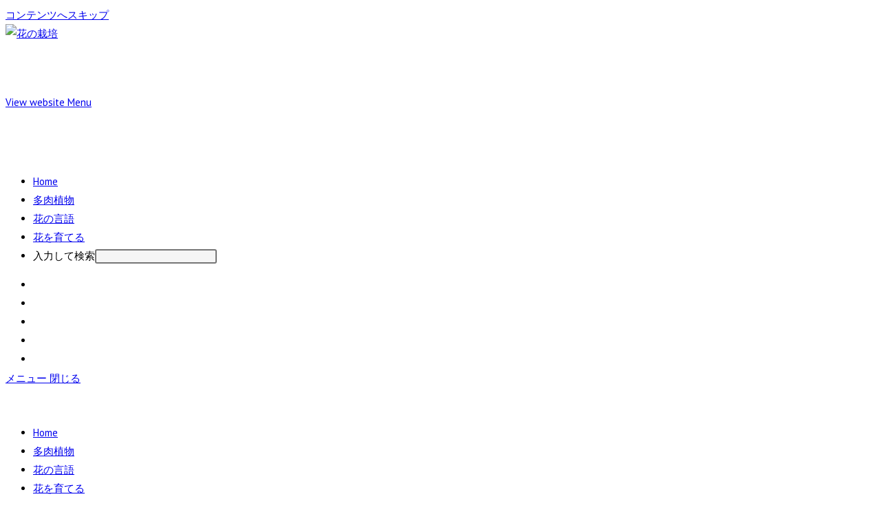

--- FILE ---
content_type: text/html; charset=UTF-8
request_url: https://ysuj.com/%E3%83%95%E3%83%AB%E3%83%BC%E3%83%BB%E3%83%88%E3%83%B3%E3%81%AE%E4%B8%80%E8%88%AC%E7%9A%84%E3%81%AA%E5%93%81%E7%A8%AE/
body_size: 16718
content:
<!DOCTYPE html>
<html class="html" lang="ja">
<head>
	<meta charset="UTF-8">
	<link rel="profile" href="https://gmpg.org/xfn/11">

	<meta name='robots' content='index, follow, max-image-preview:large, max-snippet:-1, max-video-preview:-1' />
<link rel="pingback" href="https://ysuj.com/xmlrpc.php">
<meta name="viewport" content="width=device-width, initial-scale=1">
	<!-- This site is optimized with the Yoast SEO plugin v26.7 - https://yoast.com/wordpress/plugins/seo/ -->
	<title>フルー・トンの一般的な品種 - 花の栽培</title>
	<link rel="canonical" href="https://ysuj.com/フルー・トンの一般的な品種/" />
	<meta property="og:locale" content="ja_JP" />
	<meta property="og:type" content="article" />
	<meta property="og:title" content="フルー・トンの一般的な品種 - 花の栽培" />
	<meta property="og:description" content="フルー・トンの一般的な品種 Yuanye Fulu Tong Yuanye Fudongは、丸い葉のNanyang MoriとYuanye Nanyangの高麗人参です。比較的一般的な品種です。Yuanye Fulu T [&hellip;]" />
	<meta property="og:url" content="https://ysuj.com/フルー・トンの一般的な品種/" />
	<meta property="og:site_name" content="花の栽培" />
	<meta property="article:published_time" content="2022-06-10T01:55:22+00:00" />
	<meta property="og:image" content="https://i0.wp.com/ysuj.com/wp-content/uploads/2022/06/20220609-176.jpg?fit=1080%2C720&ssl=1" />
	<meta property="og:image:width" content="1080" />
	<meta property="og:image:height" content="720" />
	<meta property="og:image:type" content="image/jpeg" />
	<meta name="author" content="feiyu" />
	<meta name="twitter:card" content="summary_large_image" />
	<meta name="twitter:label1" content="執筆者" />
	<meta name="twitter:data1" content="feiyu" />
	<script type="application/ld+json" class="yoast-schema-graph">{"@context":"https://schema.org","@graph":[{"@type":"Article","@id":"https://ysuj.com/%e3%83%95%e3%83%ab%e3%83%bc%e3%83%bb%e3%83%88%e3%83%b3%e3%81%ae%e4%b8%80%e8%88%ac%e7%9a%84%e3%81%aa%e5%93%81%e7%a8%ae/#article","isPartOf":{"@id":"https://ysuj.com/%e3%83%95%e3%83%ab%e3%83%bc%e3%83%bb%e3%83%88%e3%83%b3%e3%81%ae%e4%b8%80%e8%88%ac%e7%9a%84%e3%81%aa%e5%93%81%e7%a8%ae/"},"author":{"name":"feiyu","@id":"https://ysuj.com/#/schema/person/5c417b15f5394b0177342e23cafbcc93"},"headline":"フルー・トンの一般的な品種","datePublished":"2022-06-10T01:55:22+00:00","mainEntityOfPage":{"@id":"https://ysuj.com/%e3%83%95%e3%83%ab%e3%83%bc%e3%83%bb%e3%83%88%e3%83%b3%e3%81%ae%e4%b8%80%e8%88%ac%e7%9a%84%e3%81%aa%e5%93%81%e7%a8%ae/"},"wordCount":21,"commentCount":0,"publisher":{"@id":"https://ysuj.com/#organization"},"image":{"@id":"https://ysuj.com/%e3%83%95%e3%83%ab%e3%83%bc%e3%83%bb%e3%83%88%e3%83%b3%e3%81%ae%e4%b8%80%e8%88%ac%e7%9a%84%e3%81%aa%e5%93%81%e7%a8%ae/#primaryimage"},"thumbnailUrl":"https://ysuj.com/wp-content/uploads/2022/06/20220609-176.jpg","articleSection":["花を育てる"],"inLanguage":"ja","potentialAction":[{"@type":"CommentAction","name":"Comment","target":["https://ysuj.com/%e3%83%95%e3%83%ab%e3%83%bc%e3%83%bb%e3%83%88%e3%83%b3%e3%81%ae%e4%b8%80%e8%88%ac%e7%9a%84%e3%81%aa%e5%93%81%e7%a8%ae/#respond"]}]},{"@type":"WebPage","@id":"https://ysuj.com/%e3%83%95%e3%83%ab%e3%83%bc%e3%83%bb%e3%83%88%e3%83%b3%e3%81%ae%e4%b8%80%e8%88%ac%e7%9a%84%e3%81%aa%e5%93%81%e7%a8%ae/","url":"https://ysuj.com/%e3%83%95%e3%83%ab%e3%83%bc%e3%83%bb%e3%83%88%e3%83%b3%e3%81%ae%e4%b8%80%e8%88%ac%e7%9a%84%e3%81%aa%e5%93%81%e7%a8%ae/","name":"フルー・トンの一般的な品種 - 花の栽培","isPartOf":{"@id":"https://ysuj.com/#website"},"primaryImageOfPage":{"@id":"https://ysuj.com/%e3%83%95%e3%83%ab%e3%83%bc%e3%83%bb%e3%83%88%e3%83%b3%e3%81%ae%e4%b8%80%e8%88%ac%e7%9a%84%e3%81%aa%e5%93%81%e7%a8%ae/#primaryimage"},"image":{"@id":"https://ysuj.com/%e3%83%95%e3%83%ab%e3%83%bc%e3%83%bb%e3%83%88%e3%83%b3%e3%81%ae%e4%b8%80%e8%88%ac%e7%9a%84%e3%81%aa%e5%93%81%e7%a8%ae/#primaryimage"},"thumbnailUrl":"https://ysuj.com/wp-content/uploads/2022/06/20220609-176.jpg","datePublished":"2022-06-10T01:55:22+00:00","breadcrumb":{"@id":"https://ysuj.com/%e3%83%95%e3%83%ab%e3%83%bc%e3%83%bb%e3%83%88%e3%83%b3%e3%81%ae%e4%b8%80%e8%88%ac%e7%9a%84%e3%81%aa%e5%93%81%e7%a8%ae/#breadcrumb"},"inLanguage":"ja","potentialAction":[{"@type":"ReadAction","target":["https://ysuj.com/%e3%83%95%e3%83%ab%e3%83%bc%e3%83%bb%e3%83%88%e3%83%b3%e3%81%ae%e4%b8%80%e8%88%ac%e7%9a%84%e3%81%aa%e5%93%81%e7%a8%ae/"]}]},{"@type":"ImageObject","inLanguage":"ja","@id":"https://ysuj.com/%e3%83%95%e3%83%ab%e3%83%bc%e3%83%bb%e3%83%88%e3%83%b3%e3%81%ae%e4%b8%80%e8%88%ac%e7%9a%84%e3%81%aa%e5%93%81%e7%a8%ae/#primaryimage","url":"https://ysuj.com/wp-content/uploads/2022/06/20220609-176.jpg","contentUrl":"https://ysuj.com/wp-content/uploads/2022/06/20220609-176.jpg","width":1080,"height":720},{"@type":"BreadcrumbList","@id":"https://ysuj.com/%e3%83%95%e3%83%ab%e3%83%bc%e3%83%bb%e3%83%88%e3%83%b3%e3%81%ae%e4%b8%80%e8%88%ac%e7%9a%84%e3%81%aa%e5%93%81%e7%a8%ae/#breadcrumb","itemListElement":[{"@type":"ListItem","position":1,"name":"首页","item":"https://ysuj.com/"},{"@type":"ListItem","position":2,"name":"Home","item":"https://ysuj.com/home/"},{"@type":"ListItem","position":3,"name":"フルー・トンの一般的な品種"}]},{"@type":"WebSite","@id":"https://ysuj.com/#website","url":"https://ysuj.com/","name":"花の栽培","description":"花卉の養殖方法と注意事項","publisher":{"@id":"https://ysuj.com/#organization"},"potentialAction":[{"@type":"SearchAction","target":{"@type":"EntryPoint","urlTemplate":"https://ysuj.com/?s={search_term_string}"},"query-input":{"@type":"PropertyValueSpecification","valueRequired":true,"valueName":"search_term_string"}}],"inLanguage":"ja"},{"@type":"Organization","@id":"https://ysuj.com/#organization","name":"花の栽培","url":"https://ysuj.com/","logo":{"@type":"ImageObject","inLanguage":"ja","@id":"https://ysuj.com/#/schema/logo/image/","url":"https://ysuj.com/wp-content/uploads/2022/05/cropped-logo_font20220419_uugai.com-i9490-16503757112259-6-1.png","contentUrl":"https://ysuj.com/wp-content/uploads/2022/05/cropped-logo_font20220419_uugai.com-i9490-16503757112259-6-1.png","width":61,"height":61,"caption":"花の栽培"},"image":{"@id":"https://ysuj.com/#/schema/logo/image/"}},{"@type":"Person","@id":"https://ysuj.com/#/schema/person/5c417b15f5394b0177342e23cafbcc93","name":"feiyu","image":{"@type":"ImageObject","inLanguage":"ja","@id":"https://ysuj.com/#/schema/person/image/","url":"https://secure.gravatar.com/avatar/d6bf1b2d2e961a6a3d7b36a13346e84a639cb1aea22de7823078fd4a3d4104c7?s=96&d=mm&r=g","contentUrl":"https://secure.gravatar.com/avatar/d6bf1b2d2e961a6a3d7b36a13346e84a639cb1aea22de7823078fd4a3d4104c7?s=96&d=mm&r=g","caption":"feiyu"},"sameAs":["https://ysuj.com"],"url":"https://ysuj.com/author/feiyu/"}]}</script>
	<!-- / Yoast SEO plugin. -->


<link rel='dns-prefetch' href='//fonts.googleapis.com' />
<link rel="alternate" type="application/rss+xml" title="花の栽培 &raquo; フィード" href="https://ysuj.com/feed/" />
<link rel="alternate" type="application/rss+xml" title="花の栽培 &raquo; コメントフィード" href="https://ysuj.com/comments/feed/" />
<link rel="alternate" type="application/rss+xml" title="花の栽培 &raquo; フルー・トンの一般的な品種 のコメントのフィード" href="https://ysuj.com/%e3%83%95%e3%83%ab%e3%83%bc%e3%83%bb%e3%83%88%e3%83%b3%e3%81%ae%e4%b8%80%e8%88%ac%e7%9a%84%e3%81%aa%e5%93%81%e7%a8%ae/feed/" />
<style id='wp-img-auto-sizes-contain-inline-css'>
img:is([sizes=auto i],[sizes^="auto," i]){contain-intrinsic-size:3000px 1500px}
/*# sourceURL=wp-img-auto-sizes-contain-inline-css */
</style>
<style id='classic-theme-styles-inline-css'>
/*! This file is auto-generated */
.wp-block-button__link{color:#fff;background-color:#32373c;border-radius:9999px;box-shadow:none;text-decoration:none;padding:calc(.667em + 2px) calc(1.333em + 2px);font-size:1.125em}.wp-block-file__button{background:#32373c;color:#fff;text-decoration:none}
/*# sourceURL=/wp-includes/css/classic-themes.min.css */
</style>
<link rel='stylesheet' id='font-awesome-css' href='https://ysuj.com/wp-content/themes/oceanwp/assets/fonts/fontawesome/css/all.min.css?ver=6.7.2' media='all' />
<link rel='stylesheet' id='simple-line-icons-css' href='https://ysuj.com/wp-content/themes/oceanwp/assets/css/third/simple-line-icons.min.css?ver=2.4.0' media='all' />
<link rel='stylesheet' id='oceanwp-style-css' href='https://ysuj.com/wp-content/themes/oceanwp/assets/css/style.min.css?ver=4.0.5' media='all' />
<link rel='stylesheet' id='oceanwp-blog-headers-css' href='https://ysuj.com/wp-content/themes/oceanwp/assets/css/blog/blog-post-headers.css?ver=4.0.5' media='all' />
<link rel='stylesheet' id='oceanwp-google-font-pt-sans-css' href='//fonts.googleapis.com/css?family=PT+Sans%3A100%2C200%2C300%2C400%2C500%2C600%2C700%2C800%2C900%2C100i%2C200i%2C300i%2C400i%2C500i%2C600i%2C700i%2C800i%2C900i&#038;subset=latin&#038;display=swap&#038;ver=6.9' media='all' />
<link rel='stylesheet' id='oceanwp-google-font-josefin-sans-css' href='//fonts.googleapis.com/css?family=Josefin+Sans%3A100%2C200%2C300%2C400%2C500%2C600%2C700%2C800%2C900%2C100i%2C200i%2C300i%2C400i%2C500i%2C600i%2C700i%2C800i%2C900i&#038;subset=latin&#038;display=swap&#038;ver=6.9' media='all' />
<link rel='stylesheet' id='oe-widgets-style-css' href='https://ysuj.com/wp-content/plugins/ocean-extra/assets/css/widgets.css?ver=6.9' media='all' />
<script src="https://ysuj.com/wp-includes/js/jquery/jquery.min.js?ver=3.7.1" id="jquery-core-js"></script>
<script src="https://ysuj.com/wp-includes/js/jquery/jquery-migrate.min.js?ver=3.4.1" id="jquery-migrate-js"></script>
<link rel="https://api.w.org/" href="https://ysuj.com/wp-json/" /><link rel="alternate" title="JSON" type="application/json" href="https://ysuj.com/wp-json/wp/v2/posts/11920" /><link rel="EditURI" type="application/rsd+xml" title="RSD" href="https://ysuj.com/xmlrpc.php?rsd" />
<meta name="generator" content="WordPress 6.9" />
<link rel='shortlink' href='https://ysuj.com/?p=11920' />
<link rel="alternate" title="oEmbed (JSON)" type="application/json+oembed" href="https://ysuj.com/wp-json/oembed/1.0/embed?url=https%3A%2F%2Fysuj.com%2F%25e3%2583%2595%25e3%2583%25ab%25e3%2583%25bc%25e3%2583%25bb%25e3%2583%2588%25e3%2583%25b3%25e3%2581%25ae%25e4%25b8%2580%25e8%2588%25ac%25e7%259a%2584%25e3%2581%25aa%25e5%2593%2581%25e7%25a8%25ae%2F" />
<link rel="alternate" title="oEmbed (XML)" type="text/xml+oembed" href="https://ysuj.com/wp-json/oembed/1.0/embed?url=https%3A%2F%2Fysuj.com%2F%25e3%2583%2595%25e3%2583%25ab%25e3%2583%25bc%25e3%2583%25bb%25e3%2583%2588%25e3%2583%25b3%25e3%2581%25ae%25e4%25b8%2580%25e8%2588%25ac%25e7%259a%2584%25e3%2581%25aa%25e5%2593%2581%25e7%25a8%25ae%2F&#038;format=xml" />
<style>.recentcomments a{display:inline !important;padding:0 !important;margin:0 !important;}</style><link rel="icon" href="https://ysuj.com/wp-content/uploads/2022/05/logo_font20220419_uugai.com-i9490-16503757112259-6-1.png" sizes="32x32" />
<link rel="icon" href="https://ysuj.com/wp-content/uploads/2022/05/logo_font20220419_uugai.com-i9490-16503757112259-6-1.png" sizes="192x192" />
<link rel="apple-touch-icon" href="https://ysuj.com/wp-content/uploads/2022/05/logo_font20220419_uugai.com-i9490-16503757112259-6-1.png" />
<meta name="msapplication-TileImage" content="https://ysuj.com/wp-content/uploads/2022/05/logo_font20220419_uugai.com-i9490-16503757112259-6-1.png" />
<!-- OceanWP CSS -->
<style type="text/css">
/* Colors */a:hover,a.light:hover,.theme-heading .text::before,.theme-heading .text::after,#top-bar-content >a:hover,#top-bar-social li.oceanwp-email a:hover,#site-navigation-wrap .dropdown-menu >li >a:hover,#site-header.medium-header #medium-searchform button:hover,.oceanwp-mobile-menu-icon a:hover,.blog-entry.post .blog-entry-header .entry-title a:hover,.blog-entry.post .blog-entry-readmore a:hover,.blog-entry.thumbnail-entry .blog-entry-category a,ul.meta li a:hover,.dropcap,.single nav.post-navigation .nav-links .title,body .related-post-title a:hover,body #wp-calendar caption,body .contact-info-widget.default i,body .contact-info-widget.big-icons i,body .custom-links-widget .oceanwp-custom-links li a:hover,body .custom-links-widget .oceanwp-custom-links li a:hover:before,body .posts-thumbnails-widget li a:hover,body .social-widget li.oceanwp-email a:hover,.comment-author .comment-meta .comment-reply-link,#respond #cancel-comment-reply-link:hover,#footer-widgets .footer-box a:hover,#footer-bottom a:hover,#footer-bottom #footer-bottom-menu a:hover,.sidr a:hover,.sidr-class-dropdown-toggle:hover,.sidr-class-menu-item-has-children.active >a,.sidr-class-menu-item-has-children.active >a >.sidr-class-dropdown-toggle,input[type=checkbox]:checked:before{color:#e05038}.single nav.post-navigation .nav-links .title .owp-icon use,.blog-entry.post .blog-entry-readmore a:hover .owp-icon use,body .contact-info-widget.default .owp-icon use,body .contact-info-widget.big-icons .owp-icon use{stroke:#e05038}input[type="button"],input[type="reset"],input[type="submit"],button[type="submit"],.button,#site-navigation-wrap .dropdown-menu >li.btn >a >span,.thumbnail:hover i,.thumbnail:hover .link-post-svg-icon,.post-quote-content,.omw-modal .omw-close-modal,body .contact-info-widget.big-icons li:hover i,body .contact-info-widget.big-icons li:hover .owp-icon,body div.wpforms-container-full .wpforms-form input[type=submit],body div.wpforms-container-full .wpforms-form button[type=submit],body div.wpforms-container-full .wpforms-form .wpforms-page-button,.woocommerce-cart .wp-element-button,.woocommerce-checkout .wp-element-button,.wp-block-button__link{background-color:#e05038}.widget-title{border-color:#e05038}blockquote{border-color:#e05038}.wp-block-quote{border-color:#e05038}#searchform-dropdown{border-color:#e05038}.dropdown-menu .sub-menu{border-color:#e05038}.blog-entry.large-entry .blog-entry-readmore a:hover{border-color:#e05038}.oceanwp-newsletter-form-wrap input[type="email"]:focus{border-color:#e05038}.social-widget li.oceanwp-email a:hover{border-color:#e05038}#respond #cancel-comment-reply-link:hover{border-color:#e05038}body .contact-info-widget.big-icons li:hover i{border-color:#e05038}body .contact-info-widget.big-icons li:hover .owp-icon{border-color:#e05038}#footer-widgets .oceanwp-newsletter-form-wrap input[type="email"]:focus{border-color:#e05038}input[type="button"]:hover,input[type="reset"]:hover,input[type="submit"]:hover,button[type="submit"]:hover,input[type="button"]:focus,input[type="reset"]:focus,input[type="submit"]:focus,button[type="submit"]:focus,.button:hover,.button:focus,#site-navigation-wrap .dropdown-menu >li.btn >a:hover >span,.post-quote-author,.omw-modal .omw-close-modal:hover,body div.wpforms-container-full .wpforms-form input[type=submit]:hover,body div.wpforms-container-full .wpforms-form button[type=submit]:hover,body div.wpforms-container-full .wpforms-form .wpforms-page-button:hover,.woocommerce-cart .wp-element-button:hover,.woocommerce-checkout .wp-element-button:hover,.wp-block-button__link:hover{background-color:#222222}table th,table td,hr,.content-area,body.content-left-sidebar #content-wrap .content-area,.content-left-sidebar .content-area,#top-bar-wrap,#site-header,#site-header.top-header #search-toggle,.dropdown-menu ul li,.centered-minimal-page-header,.blog-entry.post,.blog-entry.grid-entry .blog-entry-inner,.blog-entry.thumbnail-entry .blog-entry-bottom,.single-post .entry-title,.single .entry-share-wrap .entry-share,.single .entry-share,.single .entry-share ul li a,.single nav.post-navigation,.single nav.post-navigation .nav-links .nav-previous,#author-bio,#author-bio .author-bio-avatar,#author-bio .author-bio-social li a,#related-posts,#comments,.comment-body,#respond #cancel-comment-reply-link,#blog-entries .type-page,.page-numbers a,.page-numbers span:not(.elementor-screen-only),.page-links span,body #wp-calendar caption,body #wp-calendar th,body #wp-calendar tbody,body .contact-info-widget.default i,body .contact-info-widget.big-icons i,body .contact-info-widget.big-icons .owp-icon,body .contact-info-widget.default .owp-icon,body .posts-thumbnails-widget li,body .tagcloud a{border-color:}body .theme-button,body input[type="submit"],body button[type="submit"],body button,body .button,body div.wpforms-container-full .wpforms-form input[type=submit],body div.wpforms-container-full .wpforms-form button[type=submit],body div.wpforms-container-full .wpforms-form .wpforms-page-button,.woocommerce-cart .wp-element-button,.woocommerce-checkout .wp-element-button,.wp-block-button__link{border-color:#ffffff}body .theme-button:hover,body input[type="submit"]:hover,body button[type="submit"]:hover,body button:hover,body .button:hover,body div.wpforms-container-full .wpforms-form input[type=submit]:hover,body div.wpforms-container-full .wpforms-form input[type=submit]:active,body div.wpforms-container-full .wpforms-form button[type=submit]:hover,body div.wpforms-container-full .wpforms-form button[type=submit]:active,body div.wpforms-container-full .wpforms-form .wpforms-page-button:hover,body div.wpforms-container-full .wpforms-form .wpforms-page-button:active,.woocommerce-cart .wp-element-button:hover,.woocommerce-checkout .wp-element-button:hover,.wp-block-button__link:hover{border-color:#ffffff}form input[type="text"],form input[type="password"],form input[type="email"],form input[type="url"],form input[type="date"],form input[type="month"],form input[type="time"],form input[type="datetime"],form input[type="datetime-local"],form input[type="week"],form input[type="number"],form input[type="search"],form input[type="tel"],form input[type="color"],form select,form textarea,.woocommerce .woocommerce-checkout .select2-container--default .select2-selection--single{background-color:#f5f5f5}body div.wpforms-container-full .wpforms-form input[type=date],body div.wpforms-container-full .wpforms-form input[type=datetime],body div.wpforms-container-full .wpforms-form input[type=datetime-local],body div.wpforms-container-full .wpforms-form input[type=email],body div.wpforms-container-full .wpforms-form input[type=month],body div.wpforms-container-full .wpforms-form input[type=number],body div.wpforms-container-full .wpforms-form input[type=password],body div.wpforms-container-full .wpforms-form input[type=range],body div.wpforms-container-full .wpforms-form input[type=search],body div.wpforms-container-full .wpforms-form input[type=tel],body div.wpforms-container-full .wpforms-form input[type=text],body div.wpforms-container-full .wpforms-form input[type=time],body div.wpforms-container-full .wpforms-form input[type=url],body div.wpforms-container-full .wpforms-form input[type=week],body div.wpforms-container-full .wpforms-form select,body div.wpforms-container-full .wpforms-form textarea{background-color:#f5f5f5}/* OceanWP Style Settings CSS */.theme-button,input[type="submit"],button[type="submit"],button,.button,body div.wpforms-container-full .wpforms-form input[type=submit],body div.wpforms-container-full .wpforms-form button[type=submit],body div.wpforms-container-full .wpforms-form .wpforms-page-button{border-style:solid}.theme-button,input[type="submit"],button[type="submit"],button,.button,body div.wpforms-container-full .wpforms-form input[type=submit],body div.wpforms-container-full .wpforms-form button[type=submit],body div.wpforms-container-full .wpforms-form .wpforms-page-button{border-width:1px}form input[type="text"],form input[type="password"],form input[type="email"],form input[type="url"],form input[type="date"],form input[type="month"],form input[type="time"],form input[type="datetime"],form input[type="datetime-local"],form input[type="week"],form input[type="number"],form input[type="search"],form input[type="tel"],form input[type="color"],form select,form textarea,.woocommerce .woocommerce-checkout .select2-container--default .select2-selection--single{border-style:solid}body div.wpforms-container-full .wpforms-form input[type=date],body div.wpforms-container-full .wpforms-form input[type=datetime],body div.wpforms-container-full .wpforms-form input[type=datetime-local],body div.wpforms-container-full .wpforms-form input[type=email],body div.wpforms-container-full .wpforms-form input[type=month],body div.wpforms-container-full .wpforms-form input[type=number],body div.wpforms-container-full .wpforms-form input[type=password],body div.wpforms-container-full .wpforms-form input[type=range],body div.wpforms-container-full .wpforms-form input[type=search],body div.wpforms-container-full .wpforms-form input[type=tel],body div.wpforms-container-full .wpforms-form input[type=text],body div.wpforms-container-full .wpforms-form input[type=time],body div.wpforms-container-full .wpforms-form input[type=url],body div.wpforms-container-full .wpforms-form input[type=week],body div.wpforms-container-full .wpforms-form select,body div.wpforms-container-full .wpforms-form textarea{border-style:solid}form input[type="text"],form input[type="password"],form input[type="email"],form input[type="url"],form input[type="date"],form input[type="month"],form input[type="time"],form input[type="datetime"],form input[type="datetime-local"],form input[type="week"],form input[type="number"],form input[type="search"],form input[type="tel"],form input[type="color"],form select,form textarea{border-radius:3px}body div.wpforms-container-full .wpforms-form input[type=date],body div.wpforms-container-full .wpforms-form input[type=datetime],body div.wpforms-container-full .wpforms-form input[type=datetime-local],body div.wpforms-container-full .wpforms-form input[type=email],body div.wpforms-container-full .wpforms-form input[type=month],body div.wpforms-container-full .wpforms-form input[type=number],body div.wpforms-container-full .wpforms-form input[type=password],body div.wpforms-container-full .wpforms-form input[type=range],body div.wpforms-container-full .wpforms-form input[type=search],body div.wpforms-container-full .wpforms-form input[type=tel],body div.wpforms-container-full .wpforms-form input[type=text],body div.wpforms-container-full .wpforms-form input[type=time],body div.wpforms-container-full .wpforms-form input[type=url],body div.wpforms-container-full .wpforms-form input[type=week],body div.wpforms-container-full .wpforms-form select,body div.wpforms-container-full .wpforms-form textarea{border-radius:3px}#scroll-top:hover{background-color:#e05038}.page-header,.has-transparent-header .page-header{padding:28px 0 28px 0}/* Header */#site-logo #site-logo-inner,.oceanwp-social-menu .social-menu-inner,#site-header.full_screen-header .menu-bar-inner,.after-header-content .after-header-content-inner{height:100px}#site-navigation-wrap .dropdown-menu >li >a,#site-navigation-wrap .dropdown-menu >li >span.opl-logout-link,.oceanwp-mobile-menu-icon a,.mobile-menu-close,.after-header-content-inner >a{line-height:100px}#site-header.has-header-media .overlay-header-media{background-color:rgba(0,0,0,0.5)}/* Blog CSS */.single-post-header-wrap,.single-header-ocean-6 .blog-post-title,.single-header-ocean-7 .blog-post-title{background-color:rgba(10,0,0,0)}.ocean-single-post-header ul.meta-item li a:hover{color:#333333}/* Footer Copyright */#footer-bottom{background-color:#f5f5f5}#footer-bottom,#footer-bottom p{color:#474747}#footer-bottom a,#footer-bottom #footer-bottom-menu a{color:#2d2d2d}/* Typography */body{font-family:'PT Sans';font-size:15px;line-height:1.8}h1,h2,h3,h4,h5,h6,.theme-heading,.widget-title,.oceanwp-widget-recent-posts-title,.comment-reply-title,.entry-title,.sidebar-box .widget-title{font-family:'Josefin Sans';line-height:1.4}h1{font-size:23px;line-height:1.4}h2{font-size:20px;line-height:1.4}h3{font-size:18px;line-height:1.4}h4{font-size:17px;line-height:1.4}h5{font-size:14px;line-height:1.4}h6{font-size:15px;line-height:1.4}.page-header .page-header-title,.page-header.background-image-page-header .page-header-title{font-family:'Josefin Sans';font-size:32px;line-height:1.4;letter-spacing:1px}.page-header .page-subheading{font-size:15px;line-height:1.8}.site-breadcrumbs,.site-breadcrumbs a{font-size:13px;line-height:1.4}#top-bar-content,#top-bar-social-alt{font-size:12px;line-height:1.8}#site-logo a.site-logo-text{font-size:24px;line-height:1.8}.dropdown-menu ul li a.menu-link,#site-header.full_screen-header .fs-dropdown-menu ul.sub-menu li a{font-size:12px;line-height:1.2;letter-spacing:.6px}.sidr-class-dropdown-menu li a,a.sidr-class-toggle-sidr-close,#mobile-dropdown ul li a,body #mobile-fullscreen ul li a{font-size:15px;line-height:1.8}.blog-entry.post .blog-entry-header .entry-title a{font-size:20px;line-height:1.2}.ocean-single-post-header .single-post-title{font-size:34px;line-height:1.4;letter-spacing:.6px}.ocean-single-post-header ul.meta-item li,.ocean-single-post-header ul.meta-item li a{font-size:13px;line-height:1.4;letter-spacing:.6px}.ocean-single-post-header .post-author-name,.ocean-single-post-header .post-author-name a{font-size:14px;line-height:1.4;letter-spacing:.6px}.ocean-single-post-header .post-author-description{font-size:12px;line-height:1.4;letter-spacing:.6px}.single-post .entry-title{line-height:1.4;letter-spacing:.6px}.single-post ul.meta li,.single-post ul.meta li a{font-size:14px;line-height:1.4;letter-spacing:.6px}.sidebar-box .widget-title,.sidebar-box.widget_block .wp-block-heading{font-size:12px;line-height:1;letter-spacing:1px}#footer-widgets .footer-box .widget-title{font-size:13px;line-height:1;letter-spacing:1px}#footer-bottom #copyright{font-family:'Josefin Sans';font-size:11px;line-height:1;letter-spacing:1px;font-weight:600;text-transform:uppercase}#footer-bottom #footer-bottom-menu{font-size:12px;line-height:1}.woocommerce-store-notice.demo_store{line-height:2;letter-spacing:1.5px}.demo_store .woocommerce-store-notice__dismiss-link{line-height:2;letter-spacing:1.5px}.woocommerce ul.products li.product li.title h2,.woocommerce ul.products li.product li.title a{font-size:14px;line-height:1.5}.woocommerce ul.products li.product li.category,.woocommerce ul.products li.product li.category a{font-size:12px;line-height:1}.woocommerce ul.products li.product .price{font-size:18px;line-height:1}.woocommerce ul.products li.product .button,.woocommerce ul.products li.product .product-inner .added_to_cart{font-size:12px;line-height:1.5;letter-spacing:1px}.woocommerce ul.products li.owp-woo-cond-notice span,.woocommerce ul.products li.owp-woo-cond-notice a{font-size:16px;line-height:1;letter-spacing:1px;font-weight:600;text-transform:capitalize}.woocommerce div.product .product_title{font-size:24px;line-height:1.4;letter-spacing:.6px}.woocommerce div.product p.price{font-size:36px;line-height:1}.woocommerce .owp-btn-normal .summary form button.button,.woocommerce .owp-btn-big .summary form button.button,.woocommerce .owp-btn-very-big .summary form button.button{font-size:12px;line-height:1.5;letter-spacing:1px;text-transform:uppercase}.woocommerce div.owp-woo-single-cond-notice span,.woocommerce div.owp-woo-single-cond-notice a{font-size:18px;line-height:2;letter-spacing:1.5px;font-weight:600;text-transform:capitalize}.ocean-preloader--active .preloader-after-content{font-size:20px;line-height:1.8;letter-spacing:.6px}
</style><style id='wp-block-categories-inline-css'>
.wp-block-categories{box-sizing:border-box}.wp-block-categories.alignleft{margin-right:2em}.wp-block-categories.alignright{margin-left:2em}.wp-block-categories.wp-block-categories-dropdown.aligncenter{text-align:center}.wp-block-categories .wp-block-categories__label{display:block;width:100%}
/*# sourceURL=https://ysuj.com/wp-includes/blocks/categories/style.min.css */
</style>
<style id='wp-block-heading-inline-css'>
h1:where(.wp-block-heading).has-background,h2:where(.wp-block-heading).has-background,h3:where(.wp-block-heading).has-background,h4:where(.wp-block-heading).has-background,h5:where(.wp-block-heading).has-background,h6:where(.wp-block-heading).has-background{padding:1.25em 2.375em}h1.has-text-align-left[style*=writing-mode]:where([style*=vertical-lr]),h1.has-text-align-right[style*=writing-mode]:where([style*=vertical-rl]),h2.has-text-align-left[style*=writing-mode]:where([style*=vertical-lr]),h2.has-text-align-right[style*=writing-mode]:where([style*=vertical-rl]),h3.has-text-align-left[style*=writing-mode]:where([style*=vertical-lr]),h3.has-text-align-right[style*=writing-mode]:where([style*=vertical-rl]),h4.has-text-align-left[style*=writing-mode]:where([style*=vertical-lr]),h4.has-text-align-right[style*=writing-mode]:where([style*=vertical-rl]),h5.has-text-align-left[style*=writing-mode]:where([style*=vertical-lr]),h5.has-text-align-right[style*=writing-mode]:where([style*=vertical-rl]),h6.has-text-align-left[style*=writing-mode]:where([style*=vertical-lr]),h6.has-text-align-right[style*=writing-mode]:where([style*=vertical-rl]){rotate:180deg}
/*# sourceURL=https://ysuj.com/wp-includes/blocks/heading/style.min.css */
</style>
<style id='wp-block-latest-posts-inline-css'>
.wp-block-latest-posts{box-sizing:border-box}.wp-block-latest-posts.alignleft{margin-right:2em}.wp-block-latest-posts.alignright{margin-left:2em}.wp-block-latest-posts.wp-block-latest-posts__list{list-style:none}.wp-block-latest-posts.wp-block-latest-posts__list li{clear:both;overflow-wrap:break-word}.wp-block-latest-posts.is-grid{display:flex;flex-wrap:wrap}.wp-block-latest-posts.is-grid li{margin:0 1.25em 1.25em 0;width:100%}@media (min-width:600px){.wp-block-latest-posts.columns-2 li{width:calc(50% - .625em)}.wp-block-latest-posts.columns-2 li:nth-child(2n){margin-right:0}.wp-block-latest-posts.columns-3 li{width:calc(33.33333% - .83333em)}.wp-block-latest-posts.columns-3 li:nth-child(3n){margin-right:0}.wp-block-latest-posts.columns-4 li{width:calc(25% - .9375em)}.wp-block-latest-posts.columns-4 li:nth-child(4n){margin-right:0}.wp-block-latest-posts.columns-5 li{width:calc(20% - 1em)}.wp-block-latest-posts.columns-5 li:nth-child(5n){margin-right:0}.wp-block-latest-posts.columns-6 li{width:calc(16.66667% - 1.04167em)}.wp-block-latest-posts.columns-6 li:nth-child(6n){margin-right:0}}:root :where(.wp-block-latest-posts.is-grid){padding:0}:root :where(.wp-block-latest-posts.wp-block-latest-posts__list){padding-left:0}.wp-block-latest-posts__post-author,.wp-block-latest-posts__post-date{display:block;font-size:.8125em}.wp-block-latest-posts__post-excerpt,.wp-block-latest-posts__post-full-content{margin-bottom:1em;margin-top:.5em}.wp-block-latest-posts__featured-image a{display:inline-block}.wp-block-latest-posts__featured-image img{height:auto;max-width:100%;width:auto}.wp-block-latest-posts__featured-image.alignleft{float:left;margin-right:1em}.wp-block-latest-posts__featured-image.alignright{float:right;margin-left:1em}.wp-block-latest-posts__featured-image.aligncenter{margin-bottom:1em;text-align:center}
/*# sourceURL=https://ysuj.com/wp-includes/blocks/latest-posts/style.min.css */
</style>
<style id='wp-block-search-inline-css'>
.wp-block-search__button{margin-left:10px;word-break:normal}.wp-block-search__button.has-icon{line-height:0}.wp-block-search__button svg{height:1.25em;min-height:24px;min-width:24px;width:1.25em;fill:currentColor;vertical-align:text-bottom}:where(.wp-block-search__button){border:1px solid #ccc;padding:6px 10px}.wp-block-search__inside-wrapper{display:flex;flex:auto;flex-wrap:nowrap;max-width:100%}.wp-block-search__label{width:100%}.wp-block-search.wp-block-search__button-only .wp-block-search__button{box-sizing:border-box;display:flex;flex-shrink:0;justify-content:center;margin-left:0;max-width:100%}.wp-block-search.wp-block-search__button-only .wp-block-search__inside-wrapper{min-width:0!important;transition-property:width}.wp-block-search.wp-block-search__button-only .wp-block-search__input{flex-basis:100%;transition-duration:.3s}.wp-block-search.wp-block-search__button-only.wp-block-search__searchfield-hidden,.wp-block-search.wp-block-search__button-only.wp-block-search__searchfield-hidden .wp-block-search__inside-wrapper{overflow:hidden}.wp-block-search.wp-block-search__button-only.wp-block-search__searchfield-hidden .wp-block-search__input{border-left-width:0!important;border-right-width:0!important;flex-basis:0;flex-grow:0;margin:0;min-width:0!important;padding-left:0!important;padding-right:0!important;width:0!important}:where(.wp-block-search__input){appearance:none;border:1px solid #949494;flex-grow:1;font-family:inherit;font-size:inherit;font-style:inherit;font-weight:inherit;letter-spacing:inherit;line-height:inherit;margin-left:0;margin-right:0;min-width:3rem;padding:8px;text-decoration:unset!important;text-transform:inherit}:where(.wp-block-search__button-inside .wp-block-search__inside-wrapper){background-color:#fff;border:1px solid #949494;box-sizing:border-box;padding:4px}:where(.wp-block-search__button-inside .wp-block-search__inside-wrapper) .wp-block-search__input{border:none;border-radius:0;padding:0 4px}:where(.wp-block-search__button-inside .wp-block-search__inside-wrapper) .wp-block-search__input:focus{outline:none}:where(.wp-block-search__button-inside .wp-block-search__inside-wrapper) :where(.wp-block-search__button){padding:4px 8px}.wp-block-search.aligncenter .wp-block-search__inside-wrapper{margin:auto}.wp-block[data-align=right] .wp-block-search.wp-block-search__button-only .wp-block-search__inside-wrapper{float:right}
/*# sourceURL=https://ysuj.com/wp-includes/blocks/search/style.min.css */
</style>
<style id='wp-block-search-theme-inline-css'>
.wp-block-search .wp-block-search__label{font-weight:700}.wp-block-search__button{border:1px solid #ccc;padding:.375em .625em}
/*# sourceURL=https://ysuj.com/wp-includes/blocks/search/theme.min.css */
</style>
<style id='wp-block-group-inline-css'>
.wp-block-group{box-sizing:border-box}:where(.wp-block-group.wp-block-group-is-layout-constrained){position:relative}
/*# sourceURL=https://ysuj.com/wp-includes/blocks/group/style.min.css */
</style>
<style id='wp-block-group-theme-inline-css'>
:where(.wp-block-group.has-background){padding:1.25em 2.375em}
/*# sourceURL=https://ysuj.com/wp-includes/blocks/group/theme.min.css */
</style>
<style id='global-styles-inline-css'>
:root{--wp--preset--aspect-ratio--square: 1;--wp--preset--aspect-ratio--4-3: 4/3;--wp--preset--aspect-ratio--3-4: 3/4;--wp--preset--aspect-ratio--3-2: 3/2;--wp--preset--aspect-ratio--2-3: 2/3;--wp--preset--aspect-ratio--16-9: 16/9;--wp--preset--aspect-ratio--9-16: 9/16;--wp--preset--color--black: #000000;--wp--preset--color--cyan-bluish-gray: #abb8c3;--wp--preset--color--white: #ffffff;--wp--preset--color--pale-pink: #f78da7;--wp--preset--color--vivid-red: #cf2e2e;--wp--preset--color--luminous-vivid-orange: #ff6900;--wp--preset--color--luminous-vivid-amber: #fcb900;--wp--preset--color--light-green-cyan: #7bdcb5;--wp--preset--color--vivid-green-cyan: #00d084;--wp--preset--color--pale-cyan-blue: #8ed1fc;--wp--preset--color--vivid-cyan-blue: #0693e3;--wp--preset--color--vivid-purple: #9b51e0;--wp--preset--gradient--vivid-cyan-blue-to-vivid-purple: linear-gradient(135deg,rgb(6,147,227) 0%,rgb(155,81,224) 100%);--wp--preset--gradient--light-green-cyan-to-vivid-green-cyan: linear-gradient(135deg,rgb(122,220,180) 0%,rgb(0,208,130) 100%);--wp--preset--gradient--luminous-vivid-amber-to-luminous-vivid-orange: linear-gradient(135deg,rgb(252,185,0) 0%,rgb(255,105,0) 100%);--wp--preset--gradient--luminous-vivid-orange-to-vivid-red: linear-gradient(135deg,rgb(255,105,0) 0%,rgb(207,46,46) 100%);--wp--preset--gradient--very-light-gray-to-cyan-bluish-gray: linear-gradient(135deg,rgb(238,238,238) 0%,rgb(169,184,195) 100%);--wp--preset--gradient--cool-to-warm-spectrum: linear-gradient(135deg,rgb(74,234,220) 0%,rgb(151,120,209) 20%,rgb(207,42,186) 40%,rgb(238,44,130) 60%,rgb(251,105,98) 80%,rgb(254,248,76) 100%);--wp--preset--gradient--blush-light-purple: linear-gradient(135deg,rgb(255,206,236) 0%,rgb(152,150,240) 100%);--wp--preset--gradient--blush-bordeaux: linear-gradient(135deg,rgb(254,205,165) 0%,rgb(254,45,45) 50%,rgb(107,0,62) 100%);--wp--preset--gradient--luminous-dusk: linear-gradient(135deg,rgb(255,203,112) 0%,rgb(199,81,192) 50%,rgb(65,88,208) 100%);--wp--preset--gradient--pale-ocean: linear-gradient(135deg,rgb(255,245,203) 0%,rgb(182,227,212) 50%,rgb(51,167,181) 100%);--wp--preset--gradient--electric-grass: linear-gradient(135deg,rgb(202,248,128) 0%,rgb(113,206,126) 100%);--wp--preset--gradient--midnight: linear-gradient(135deg,rgb(2,3,129) 0%,rgb(40,116,252) 100%);--wp--preset--font-size--small: 13px;--wp--preset--font-size--medium: 20px;--wp--preset--font-size--large: 36px;--wp--preset--font-size--x-large: 42px;--wp--preset--spacing--20: 0.44rem;--wp--preset--spacing--30: 0.67rem;--wp--preset--spacing--40: 1rem;--wp--preset--spacing--50: 1.5rem;--wp--preset--spacing--60: 2.25rem;--wp--preset--spacing--70: 3.38rem;--wp--preset--spacing--80: 5.06rem;--wp--preset--shadow--natural: 6px 6px 9px rgba(0, 0, 0, 0.2);--wp--preset--shadow--deep: 12px 12px 50px rgba(0, 0, 0, 0.4);--wp--preset--shadow--sharp: 6px 6px 0px rgba(0, 0, 0, 0.2);--wp--preset--shadow--outlined: 6px 6px 0px -3px rgb(255, 255, 255), 6px 6px rgb(0, 0, 0);--wp--preset--shadow--crisp: 6px 6px 0px rgb(0, 0, 0);}:where(.is-layout-flex){gap: 0.5em;}:where(.is-layout-grid){gap: 0.5em;}body .is-layout-flex{display: flex;}.is-layout-flex{flex-wrap: wrap;align-items: center;}.is-layout-flex > :is(*, div){margin: 0;}body .is-layout-grid{display: grid;}.is-layout-grid > :is(*, div){margin: 0;}:where(.wp-block-columns.is-layout-flex){gap: 2em;}:where(.wp-block-columns.is-layout-grid){gap: 2em;}:where(.wp-block-post-template.is-layout-flex){gap: 1.25em;}:where(.wp-block-post-template.is-layout-grid){gap: 1.25em;}.has-black-color{color: var(--wp--preset--color--black) !important;}.has-cyan-bluish-gray-color{color: var(--wp--preset--color--cyan-bluish-gray) !important;}.has-white-color{color: var(--wp--preset--color--white) !important;}.has-pale-pink-color{color: var(--wp--preset--color--pale-pink) !important;}.has-vivid-red-color{color: var(--wp--preset--color--vivid-red) !important;}.has-luminous-vivid-orange-color{color: var(--wp--preset--color--luminous-vivid-orange) !important;}.has-luminous-vivid-amber-color{color: var(--wp--preset--color--luminous-vivid-amber) !important;}.has-light-green-cyan-color{color: var(--wp--preset--color--light-green-cyan) !important;}.has-vivid-green-cyan-color{color: var(--wp--preset--color--vivid-green-cyan) !important;}.has-pale-cyan-blue-color{color: var(--wp--preset--color--pale-cyan-blue) !important;}.has-vivid-cyan-blue-color{color: var(--wp--preset--color--vivid-cyan-blue) !important;}.has-vivid-purple-color{color: var(--wp--preset--color--vivid-purple) !important;}.has-black-background-color{background-color: var(--wp--preset--color--black) !important;}.has-cyan-bluish-gray-background-color{background-color: var(--wp--preset--color--cyan-bluish-gray) !important;}.has-white-background-color{background-color: var(--wp--preset--color--white) !important;}.has-pale-pink-background-color{background-color: var(--wp--preset--color--pale-pink) !important;}.has-vivid-red-background-color{background-color: var(--wp--preset--color--vivid-red) !important;}.has-luminous-vivid-orange-background-color{background-color: var(--wp--preset--color--luminous-vivid-orange) !important;}.has-luminous-vivid-amber-background-color{background-color: var(--wp--preset--color--luminous-vivid-amber) !important;}.has-light-green-cyan-background-color{background-color: var(--wp--preset--color--light-green-cyan) !important;}.has-vivid-green-cyan-background-color{background-color: var(--wp--preset--color--vivid-green-cyan) !important;}.has-pale-cyan-blue-background-color{background-color: var(--wp--preset--color--pale-cyan-blue) !important;}.has-vivid-cyan-blue-background-color{background-color: var(--wp--preset--color--vivid-cyan-blue) !important;}.has-vivid-purple-background-color{background-color: var(--wp--preset--color--vivid-purple) !important;}.has-black-border-color{border-color: var(--wp--preset--color--black) !important;}.has-cyan-bluish-gray-border-color{border-color: var(--wp--preset--color--cyan-bluish-gray) !important;}.has-white-border-color{border-color: var(--wp--preset--color--white) !important;}.has-pale-pink-border-color{border-color: var(--wp--preset--color--pale-pink) !important;}.has-vivid-red-border-color{border-color: var(--wp--preset--color--vivid-red) !important;}.has-luminous-vivid-orange-border-color{border-color: var(--wp--preset--color--luminous-vivid-orange) !important;}.has-luminous-vivid-amber-border-color{border-color: var(--wp--preset--color--luminous-vivid-amber) !important;}.has-light-green-cyan-border-color{border-color: var(--wp--preset--color--light-green-cyan) !important;}.has-vivid-green-cyan-border-color{border-color: var(--wp--preset--color--vivid-green-cyan) !important;}.has-pale-cyan-blue-border-color{border-color: var(--wp--preset--color--pale-cyan-blue) !important;}.has-vivid-cyan-blue-border-color{border-color: var(--wp--preset--color--vivid-cyan-blue) !important;}.has-vivid-purple-border-color{border-color: var(--wp--preset--color--vivid-purple) !important;}.has-vivid-cyan-blue-to-vivid-purple-gradient-background{background: var(--wp--preset--gradient--vivid-cyan-blue-to-vivid-purple) !important;}.has-light-green-cyan-to-vivid-green-cyan-gradient-background{background: var(--wp--preset--gradient--light-green-cyan-to-vivid-green-cyan) !important;}.has-luminous-vivid-amber-to-luminous-vivid-orange-gradient-background{background: var(--wp--preset--gradient--luminous-vivid-amber-to-luminous-vivid-orange) !important;}.has-luminous-vivid-orange-to-vivid-red-gradient-background{background: var(--wp--preset--gradient--luminous-vivid-orange-to-vivid-red) !important;}.has-very-light-gray-to-cyan-bluish-gray-gradient-background{background: var(--wp--preset--gradient--very-light-gray-to-cyan-bluish-gray) !important;}.has-cool-to-warm-spectrum-gradient-background{background: var(--wp--preset--gradient--cool-to-warm-spectrum) !important;}.has-blush-light-purple-gradient-background{background: var(--wp--preset--gradient--blush-light-purple) !important;}.has-blush-bordeaux-gradient-background{background: var(--wp--preset--gradient--blush-bordeaux) !important;}.has-luminous-dusk-gradient-background{background: var(--wp--preset--gradient--luminous-dusk) !important;}.has-pale-ocean-gradient-background{background: var(--wp--preset--gradient--pale-ocean) !important;}.has-electric-grass-gradient-background{background: var(--wp--preset--gradient--electric-grass) !important;}.has-midnight-gradient-background{background: var(--wp--preset--gradient--midnight) !important;}.has-small-font-size{font-size: var(--wp--preset--font-size--small) !important;}.has-medium-font-size{font-size: var(--wp--preset--font-size--medium) !important;}.has-large-font-size{font-size: var(--wp--preset--font-size--large) !important;}.has-x-large-font-size{font-size: var(--wp--preset--font-size--x-large) !important;}
/*# sourceURL=global-styles-inline-css */
</style>
</head>

<body class="wp-singular post-template-default single single-post postid-11920 single-format-standard wp-custom-logo wp-embed-responsive wp-theme-oceanwp oceanwp-theme dropdown-mobile default-breakpoint has-sidebar content-right-sidebar post-in-category-%e8%8a%b1%e3%82%92%e8%82%b2%e3%81%a6%e3%82%8b has-blog-grid pagination-center" itemscope="itemscope" itemtype="https://schema.org/Article">

	
	
	<div id="outer-wrap" class="site clr">

		<a class="skip-link screen-reader-text" href="#main">コンテンツへスキップ</a>

		
		<div id="wrap" class="clr">

			
			
<header id="site-header" class="full_screen-header has-social clr" data-height="100" itemscope="itemscope" itemtype="https://schema.org/WPHeader" role="banner">

	
		

<div id="site-header-inner" class="clr container">

	
	

<div id="site-logo" class="clr has-full-screen-logo" itemscope itemtype="https://schema.org/Brand" >

	
	<div id="site-logo-inner" class="clr">

		<a href="https://ysuj.com/" class="custom-logo-link" rel="home"><img width="61" height="61" src="https://ysuj.com/wp-content/uploads/2022/05/cropped-logo_font20220419_uugai.com-i9490-16503757112259-6-1.png" class="custom-logo" alt="花の栽培" decoding="async" /></a><a href="https://ysuj.com/" class="full-screen-logo-link" rel="home" itemprop="url"><img src="https://blogger.oceanwp.org/wp-content/uploads/2016/11/fs-logo.png" class="full-screen-logo" width="" height="" alt=""  /></a>
	</div><!-- #site-logo-inner -->

	
	
</div><!-- #site-logo -->


	<div id="site-navigation-wrap" class="clr">

		<div class="menu-bar-wrap clr">
			<div class="menu-bar-inner clr">
				<a href="https://ysuj.com/#header-menu-toggle" class="menu-bar"><span class="ham"></span><span class="screen-reader-text">View website Menu</span></a>
			</div>
		</div>

		<div id="full-screen-menu" class="clr">
			<div id="full-screen-menu-inner" class="clr">
				
			
			
			<nav id="site-navigation" class="navigation main-navigation clr" itemscope="itemscope" itemtype="https://schema.org/SiteNavigationElement" role="navigation" >

				<ul id="menu-main-menu" class="main-menu fs-dropdown-menu"><li id="menu-item-267" class="menu-item menu-item-type-post_type menu-item-object-page current_page_parent menu-item-267"><a href="https://ysuj.com/home/" class="menu-link"><span class="text-wrap">Home</span></a></li><li id="menu-item-411" class="menu-item menu-item-type-taxonomy menu-item-object-category menu-item-411"><a href="https://ysuj.com/%e5%a4%9a%e8%82%89%e6%a4%8d%e7%89%a9/" class="menu-link"><span class="text-wrap">多肉植物</span></a></li><li id="menu-item-412" class="menu-item menu-item-type-taxonomy menu-item-object-category menu-item-412"><a href="https://ysuj.com/%e8%8a%b1%e3%81%ae%e8%a8%80%e8%aa%9e/" class="menu-link"><span class="text-wrap">花の言語</span></a></li><li id="menu-item-413" class="menu-item menu-item-type-taxonomy menu-item-object-category current-post-ancestor current-menu-parent current-post-parent menu-item-413"><a href="https://ysuj.com/%e8%8a%b1%e3%82%92%e8%82%b2%e3%81%a6%e3%82%8b/" class="menu-link"><span class="text-wrap">花を育てる</span></a></li><li class="search-toggle-li" ><form action="https://ysuj.com/" class="header-searchform" aria-label="サイト内検索"><span class="search-text">入力して検索<span><i></i><i></i><i></i></span></span><input aria-label="After typing hit enter to submit search query" type="search" name="s" value="" autocomplete="off" /></form></li></ul>
<div class="oceanwp-social-menu clr simple-social">

	<div class="social-menu-inner clr">

		
			<ul aria-label="ソーシャルリンク">

				<li class="oceanwp-twitter"><a href="#" aria-label="X" target="_self" ><i class=" fa-brands fa-x-twitter" aria-hidden="true" role="img"></i></a></li><li class="oceanwp-facebook"><a href="#" aria-label="Facebook" target="_self" ><i class=" fab fa-facebook" aria-hidden="true" role="img"></i></a></li><li class="oceanwp-pinterest"><a href="#" aria-label="Pinterest" target="_self" ><i class=" fab fa-pinterest-p" aria-hidden="true" role="img"></i></a></li><li class="oceanwp-instagram"><a href="#" aria-label="Instagram" target="_self" ><i class=" fab fa-instagram" aria-hidden="true" role="img"></i></a></li><li class="oceanwp-rss"><a href="#" aria-label="RSS" target="_self" ><i class=" fa fa-rss" aria-hidden="true" role="img"></i></a></li>
			</ul>

		
	</div>

</div>

			</nav><!-- #site-navigation -->

			
			
		
		
				</div>
		</div>

	</div><!-- #site-header-wrap -->

	
	
	<div class="oceanwp-mobile-menu-icon clr mobile-right">

		
		
		
		<a href="https://ysuj.com/#mobile-menu-toggle" class="mobile-menu"  aria-label="モバイルメニュー">
							<i class="fa fa-bars" aria-hidden="true"></i>
								<span class="oceanwp-text">メニュー</span>
				<span class="oceanwp-close-text">閉じる</span>
						</a>

		
		
		
	</div><!-- #oceanwp-mobile-menu-navbar -->

	

</div><!-- #site-header-inner -->


<div id="mobile-dropdown" class="clr" >

	<nav class="clr has-social" itemscope="itemscope" itemtype="https://schema.org/SiteNavigationElement">

		<ul id="menu-main-menu-1" class="menu"><li class="menu-item menu-item-type-post_type menu-item-object-page current_page_parent menu-item-267"><a href="https://ysuj.com/home/">Home</a></li>
<li class="menu-item menu-item-type-taxonomy menu-item-object-category menu-item-411"><a href="https://ysuj.com/%e5%a4%9a%e8%82%89%e6%a4%8d%e7%89%a9/">多肉植物</a></li>
<li class="menu-item menu-item-type-taxonomy menu-item-object-category menu-item-412"><a href="https://ysuj.com/%e8%8a%b1%e3%81%ae%e8%a8%80%e8%aa%9e/">花の言語</a></li>
<li class="menu-item menu-item-type-taxonomy menu-item-object-category current-post-ancestor current-menu-parent current-post-parent menu-item-413"><a href="https://ysuj.com/%e8%8a%b1%e3%82%92%e8%82%b2%e3%81%a6%e3%82%8b/">花を育てる</a></li>
<li class="search-toggle-li" ><form action="https://ysuj.com/" class="header-searchform" aria-label="サイト内検索"><span class="search-text">入力して検索<span><i></i><i></i><i></i></span></span><input aria-label="After typing hit enter to submit search query" type="search" name="s" value="" autocomplete="off" /></form></li></ul>
<div class="oceanwp-social-menu clr simple-social">

	<div class="social-menu-inner clr">

		
			<ul aria-label="ソーシャルリンク">

				<li class="oceanwp-twitter"><a href="#" aria-label="X" target="_self" ><i class=" fa-brands fa-x-twitter" aria-hidden="true" role="img"></i></a></li><li class="oceanwp-facebook"><a href="#" aria-label="Facebook" target="_self" ><i class=" fab fa-facebook" aria-hidden="true" role="img"></i></a></li><li class="oceanwp-pinterest"><a href="#" aria-label="Pinterest" target="_self" ><i class=" fab fa-pinterest-p" aria-hidden="true" role="img"></i></a></li><li class="oceanwp-instagram"><a href="#" aria-label="Instagram" target="_self" ><i class=" fab fa-instagram" aria-hidden="true" role="img"></i></a></li><li class="oceanwp-rss"><a href="#" aria-label="RSS" target="_self" ><i class=" fa fa-rss" aria-hidden="true" role="img"></i></a></li>
			</ul>

		
	</div>

</div>

<div id="mobile-menu-search" class="clr">
	<form aria-label="サイト内検索" method="get" action="https://ysuj.com/" class="mobile-searchform">
		<input aria-label="Insert search query" value="" class="field" id="ocean-mobile-search-1" type="search" name="s" autocomplete="off" placeholder="検索" />
		<button aria-label="検索を実行" type="submit" class="searchform-submit">
			<i class=" fas fa-search" aria-hidden="true" role="img"></i>		</button>
					</form>
</div><!-- .mobile-menu-search -->

	</nav>

</div>


		
		
</header><!-- #site-header -->


			
			<main id="main" class="site-main clr"  role="main">

				
<div class="ocean-single-post-header single-post-header-wrap single-header-ocean-2 sh-container">
	<div class="head-row row-center">
		<div class="col-xs-12 col-l-8 col-ml-9">

			
			<header class="blog-post-title">

				<h1 class="single-post-title">フルー・トンの一般的な品種</h1>
				
					<div class="blog-post-meta">
						
<ul class="meta-item meta-style-2 hms-style-stylish">

	
					<li class="meta-author">By <a href="https://ysuj.com/author/feiyu/" rel="author" aria-label="のすべての投稿 feiyu">feiyu</a></li>
		
		
		
		
		
		
		
	
		
		
		
					<li class="meta-cat">Posted in <a href="https://ysuj.com/%e8%8a%b1%e3%82%92%e8%82%b2%e3%81%a6%e3%82%8b/" rel="category tag">花を育てる</a></li>
		
		
		
		
	
		
		
		
		
		
		
					<li class="meta-comments"><a href="https://ysuj.com/%e3%83%95%e3%83%ab%e3%83%bc%e3%83%bb%e3%83%88%e3%83%b3%e3%81%ae%e4%b8%80%e8%88%ac%e7%9a%84%e3%81%aa%e5%93%81%e7%a8%ae/#respond" class="comments-link" >0件のコメント</a></li>
		
	
		
		
						<li class="meta-mod-date">Updated <time class="meta-mod-date updated" datetime-local="2022-06-10T08:55:22-07:00">6月 10, 2022</time></li>
		
		
		
		
		
	
		
		
		
		
		
					<li class="meta-rt">1 min read</li>
		
		
	
</ul>

					</div><!-- .blog-post-meta -->

				
															<div class="blog-post-breadcrumbs">
													</div>
									
			</header><!-- .blog-post-title -->

			
		</div>
	</div>
</div>

<figure class="post-thumbnail ocean-sh-2"><img width="1080" height="720" src="https://ysuj.com/wp-content/uploads/2022/06/20220609-176.jpg" class="attachment-full size-full wp-post-image" alt="" decoding="async" fetchpriority="high" srcset="https://ysuj.com/wp-content/uploads/2022/06/20220609-176.jpg 1080w, https://ysuj.com/wp-content/uploads/2022/06/20220609-176-300x200.jpg 300w, https://ysuj.com/wp-content/uploads/2022/06/20220609-176-1024x683.jpg 1024w, https://ysuj.com/wp-content/uploads/2022/06/20220609-176-768x512.jpg 768w" sizes="(max-width: 1080px) 100vw, 1080px" /></figure>
	
	<div id="content-wrap" class="container clr">

		
		<div id="primary" class="content-area clr">

			
			<div id="content" class="site-content clr">

				
				
<article id="post-11920">

	

<div class="entry-content clr" itemprop="text">
	<h2>フルー・トンの一般的な品種</h2>
<h2>Yuanye Fulu Tong</h2>
<h3>Yuanye Fudongは、丸い葉のNanyang MoriとYuanye Nanyangの高麗人参です。比較的一般的な品種です。Yuanye Fulu Tongzhongは背が高く、直立していて、葉は明るいです。今日のより人気のある葉を見る植物です。リビングルーム、勉強、バルコニーなどを飾るために使用できます。ユニークな小さくて新鮮なものがあります。</h3>
<p>細かい葉のフルートン</p>
<p style="text-align:center"><img decoding="async" class="alignnone size-large wp-image-11917" src="https://ysuj.com/wp-content/uploads/2022/06/20220609-174-1024x683.jpg" width="1024" height="683" srcset="https://ysuj.com/wp-content/uploads/2022/06/20220609-174-1024x683.jpg 1024w, https://ysuj.com/wp-content/uploads/2022/06/20220609-174-300x200.jpg 300w, https://ysuj.com/wp-content/uploads/2022/06/20220609-174-768x512.jpg 768w, https://ysuj.com/wp-content/uploads/2022/06/20220609-174.jpg 1080w" sizes="(max-width: 1024px) 100vw, 1024px" /></p>
<h3>細かい葉の葉は比較的細く、葉は緑で、新鮮でかわいいです。家やオフィスを飾るのに非常に適しています。</h3>
<p>Yuye Fulu Tong</p>
<p style="text-align:center"><img decoding="async" class="alignnone size-large wp-image-11918" src="https://ysuj.com/wp-content/uploads/2022/06/20220609-175-1024x683.jpg" width="1024" height="683" srcset="https://ysuj.com/wp-content/uploads/2022/06/20220609-175-1024x683.jpg 1024w, https://ysuj.com/wp-content/uploads/2022/06/20220609-175-300x200.jpg 300w, https://ysuj.com/wp-content/uploads/2022/06/20220609-175-768x512.jpg 768w, https://ysuj.com/wp-content/uploads/2022/06/20220609-175.jpg 1080w" sizes="(max-width: 1024px) 100vw, 1024px" /></p>
<h3>Yuye Fulu Tongは、比較的一般的な葉視線植物でもあります。葉は羽のようなものであるため、Yuye Fulu Tongと呼ばれます。</h3>
<p>フルー・トンは、家の家に非常に適した葉の視線植物の一種です。花の友達がそれに興味があるなら、彼らは家でフルー・トンの鍋を栽培することができます！</p>
<p style="text-align:center"><img loading="lazy" decoding="async" class="alignnone size-large wp-image-11919" src="https://ysuj.com/wp-content/uploads/2022/06/20220609-176-1024x683.jpg" width="1024" height="683" srcset="https://ysuj.com/wp-content/uploads/2022/06/20220609-176-1024x683.jpg 1024w, https://ysuj.com/wp-content/uploads/2022/06/20220609-176-300x200.jpg 300w, https://ysuj.com/wp-content/uploads/2022/06/20220609-176-768x512.jpg 768w, https://ysuj.com/wp-content/uploads/2022/06/20220609-176.jpg 1080w" sizes="auto, (max-width: 1024px) 100vw, 1024px" /></p>

</div><!-- .entry -->





	<section id="related-posts" class="clr">

		<h3 class="theme-heading related-posts-title">
			<span class="text">おすすめ</span>
		</h3>

		<div class="oceanwp-row clr">

			
			
				
				<article class="related-post clr col span_1_of_3 col-1 post-11183 post type-post status-publish format-standard has-post-thumbnail hentry category-1 tag-289 entry has-media">

					
						<figure class="related-post-media clr">

							<a href="https://ysuj.com/%e5%81%bd%e3%81%ae%e3%83%9e%e3%83%b3%e3%83%88%e3%81%ae%e8%8a%b1%e3%81%ae%e6%96%b9%e6%b3%95%e3%81%a8%e4%ba%88%e9%98%b2%e7%ad%96/" class="related-thumb">

								
									<img src="https://ysuj.com/wp-content/uploads/2022/06/20220608-32-270x162.jpg" alt="偽のマントの花の方法と予防策" width="270" height="162" itemprop="image" />

																</a>

						</figure>

					
					<h3 class="related-post-title">
						<a href="https://ysuj.com/%e5%81%bd%e3%81%ae%e3%83%9e%e3%83%b3%e3%83%88%e3%81%ae%e8%8a%b1%e3%81%ae%e6%96%b9%e6%b3%95%e3%81%a8%e4%ba%88%e9%98%b2%e7%ad%96/" rel="bookmark">偽のマントの花の方法と予防策</a>
					</h3><!-- .related-post-title -->

											<time class="published" datetime="2022-06-08T15:06:10-07:00"><i class=" far fa-calendar-alt" aria-hidden="true" role="img"></i>6月 8, 2022</time>
					
				</article><!-- .related-post -->

				
			
				
				<article class="related-post clr col span_1_of_3 col-2 post-31993 post type-post status-publish format-standard has-post-thumbnail hentry category-1 tag-fengxianhua entry has-media">

					
						<figure class="related-post-media clr">

							<a href="https://ysuj.com/fengxianhua%e3%81%af%e3%81%84%e3%81%a4%e5%92%b2%e3%81%8d%e3%81%be%e3%81%99%e3%81%8b%ef%bc%9f/" class="related-thumb">

								
									<img src="https://ysuj.com/wp-content/uploads/2022/08/20220811-60-270x162.jpg" alt="Fengxianhuaはいつ咲きますか？" width="270" height="162" itemprop="image" />

																</a>

						</figure>

					
					<h3 class="related-post-title">
						<a href="https://ysuj.com/fengxianhua%e3%81%af%e3%81%84%e3%81%a4%e5%92%b2%e3%81%8d%e3%81%be%e3%81%99%e3%81%8b%ef%bc%9f/" rel="bookmark">Fengxianhuaはいつ咲きますか？</a>
					</h3><!-- .related-post-title -->

											<time class="published" datetime="2022-08-12T11:22:22-07:00"><i class=" far fa-calendar-alt" aria-hidden="true" role="img"></i>8月 12, 2022</time>
					
				</article><!-- .related-post -->

				
			
				
				<article class="related-post clr col span_1_of_3 col-3 post-31224 post type-post status-publish format-standard has-post-thumbnail hentry category-1 tag-185 entry has-media">

					
						<figure class="related-post-media clr">

							<a href="https://ysuj.com/%e9%95%b7%e5%b9%b4%e3%81%ae%e8%8a%b1%e3%82%92%e6%9c%80%e5%be%8c%e3%81%be%e3%81%a7%e6%a4%8d%e3%81%88%e3%82%8b%e3%81%9f%e3%82%81%e3%81%ab%e3%80%81%e3%81%82%e3%81%aa%e3%81%9f%e3%82%82%e8%8a%b1%e3%81%ae/" class="related-thumb">

								
									<img src="https://ysuj.com/wp-content/uploads/2022/07/20220731-80-270x162.jpg" alt="長年の花を最後まで植えるために、あなたも花のマスターです" width="270" height="162" itemprop="image" />

																</a>

						</figure>

					
					<h3 class="related-post-title">
						<a href="https://ysuj.com/%e9%95%b7%e5%b9%b4%e3%81%ae%e8%8a%b1%e3%82%92%e6%9c%80%e5%be%8c%e3%81%be%e3%81%a7%e6%a4%8d%e3%81%88%e3%82%8b%e3%81%9f%e3%82%81%e3%81%ab%e3%80%81%e3%81%82%e3%81%aa%e3%81%9f%e3%82%82%e8%8a%b1%e3%81%ae/" rel="bookmark">長年の花を最後まで植えるために、あなたも花のマスターです</a>
					</h3><!-- .related-post-title -->

											<time class="published" datetime="2022-08-01T08:03:09-07:00"><i class=" far fa-calendar-alt" aria-hidden="true" role="img"></i>8月 1, 2022</time>
					
				</article><!-- .related-post -->

				
			
		</div><!-- .oceanwp-row -->

	</section><!-- .related-posts -->




<section id="comments" class="comments-area clr has-comments">

	
	
		<div id="respond" class="comment-respond">
		<h3 id="reply-title" class="comment-reply-title">コメントを残す <small><a rel="nofollow" id="cancel-comment-reply-link" href="/%E3%83%95%E3%83%AB%E3%83%BC%E3%83%BB%E3%83%88%E3%83%B3%E3%81%AE%E4%B8%80%E8%88%AC%E7%9A%84%E3%81%AA%E5%93%81%E7%A8%AE/#respond" style="display:none;">コメントをキャンセル</a></small></h3><form action="https://ysuj.com/wp-comments-post.php" method="post" id="commentform" class="comment-form"><div class="comment-textarea"><label for="comment" class="screen-reader-text">コメント</label><textarea name="comment" id="comment" cols="39" rows="4" tabindex="0" class="textarea-comment" placeholder="コメントを入力..."></textarea></div><div class="comment-form-author"><label for="author" class="screen-reader-text">コメントする名前またはユーザー名を入力してください</label><input type="text" name="author" id="author" value="" placeholder="名前 (必須)" size="22" tabindex="0" aria-required="true" class="input-name" /></div>
<div class="comment-form-email"><label for="email" class="screen-reader-text">メールアドレスを入力してコメント</label><input type="text" name="email" id="email" value="" placeholder="メールアドレス (必須)" size="22" tabindex="0" aria-required="true" class="input-email" /></div>
<div class="comment-form-url"><label for="url" class="screen-reader-text">Web サイトの URL を入力してください。(任意)</label><input type="text" name="url" id="url" value="" placeholder="サイト" size="22" tabindex="0" class="input-website" /></div>
<p class="comment-form-cookies-consent"><input id="wp-comment-cookies-consent" name="wp-comment-cookies-consent" type="checkbox" value="yes" /> <label for="wp-comment-cookies-consent">次回のコメントで使用するためブラウザーに自分の名前、メールアドレス、サイトを保存する。</label></p>
<p class="form-submit"><input name="submit" type="submit" id="comment-submit" class="submit" value="コメントを送信" /> <input type='hidden' name='comment_post_ID' value='11920' id='comment_post_ID' />
<input type='hidden' name='comment_parent' id='comment_parent' value='0' />
</p><p style="display: none;"><input type="hidden" id="akismet_comment_nonce" name="akismet_comment_nonce" value="d7ae641883" /></p><p style="display: none !important;" class="akismet-fields-container" data-prefix="ak_"><label>&#916;<textarea name="ak_hp_textarea" cols="45" rows="8" maxlength="100"></textarea></label><input type="hidden" id="ak_js_1" name="ak_js" value="168"/><script>document.getElementById( "ak_js_1" ).setAttribute( "value", ( new Date() ).getTime() );</script></p></form>	</div><!-- #respond -->
	
</section><!-- #comments -->

</article>

				
			</div><!-- #content -->

			
		</div><!-- #primary -->

		

<aside id="right-sidebar" class="sidebar-container widget-area sidebar-primary" itemscope="itemscope" itemtype="https://schema.org/WPSideBar" role="complementary" aria-label="メインサイドバー">

	
	<div id="right-sidebar-inner" class="clr">

		<div id="block-2" class="sidebar-box widget_block widget_search clr"><form role="search" method="get" action="https://ysuj.com/" class="wp-block-search__button-outside wp-block-search__text-button wp-block-search"    ><label class="wp-block-search__label" for="wp-block-search__input-2" >検索</label><div class="wp-block-search__inside-wrapper" ><input class="wp-block-search__input" id="wp-block-search__input-2" placeholder="" value="" type="search" name="s" required /><button aria-label="検索" class="wp-block-search__button wp-element-button" type="submit" >検索</button></div></form></div><div id="block-3" class="sidebar-box widget_block clr">
<div class="wp-block-group"><div class="wp-block-group__inner-container is-layout-flow wp-block-group-is-layout-flow">
<h2 class="wp-block-heading">最新記事</h2>


<ul class="wp-block-latest-posts__list wp-block-latest-posts"><li><a class="wp-block-latest-posts__post-title" href="https://ysuj.com/%e3%81%93%e3%82%8c%e3%82%89%e3%81%ae7%e7%a8%ae%e9%a1%9e%e3%81%ae%e3%83%ad%e3%83%bc%e3%83%89%e3%83%87%e3%82%a3%e3%83%bc%e3%83%88%e9%9b%a8%e3%81%8c%e6%ad%93%e5%96%9c%e3%81%97%e3%80%81%e9%9b%a8%e3%81%ae/">これらの7種類のロードディート雨が歓喜し、雨の日に窓を動かし、一晩咲きます！</a></li>
<li><a class="wp-block-latest-posts__post-title" href="https://ysuj.com/%e3%82%82%e3%81%a3%e3%81%a8%e8%82%89%e3%81%ae%e3%81%94%e9%a3%af%e3%81%ae%e3%83%9c%e3%82%a6%e3%83%ab%e3%80%81%e7%a7%81%e3%81%af%e9%a0%91%e5%9b%ba%e3%81%ab%e3%82%88%e3%81%a0%e3%82%8c%e3%82%92%e5%9e%82/">もっと肉のご飯のボウル、私は頑固によだれを垂らしています！</a></li>
<li><a class="wp-block-latest-posts__post-title" href="https://ysuj.com/%e3%83%ad%e3%83%bc%e3%82%bf%e3%82%b9%e3%83%a9%e3%83%b3%e3%83%a9%e3%83%b3%e3%81%ae%e7%b9%81%e6%ae%96%e6%96%b9%e6%b3%95/">ロータスランランの繁殖方法</a></li>
<li><a class="wp-block-latest-posts__post-title" href="https://ysuj.com/%e3%82%ad%e3%83%bc%e3%83%ab%e3%81%ae%e8%8a%b1%e3%81%ae%e7%b9%81%e6%ae%96%e6%96%b9%e6%b3%95/">キールの花の繁殖方法</a></li>
<li><a class="wp-block-latest-posts__post-title" href="https://ysuj.com/%e3%82%bf%e3%83%bc%e3%83%88%e3%83%ab%e3%83%90%e3%83%83%e3%82%af%e3%81%ae%e7%ab%b9%e3%81%ab%e4%bc%bc%e3%81%9f%e6%a4%8d%e7%89%a9%e3%81%af%e4%bd%95%e3%81%a7%e3%81%99%e3%81%8b%ef%bc%9f/">タートルバックの竹に似た植物は何ですか？</a></li>
</ul></div></div>
</div><div id="block-4" class="sidebar-box widget_block clr">
<div class="wp-block-group"><div class="wp-block-group__inner-container is-layout-flow wp-block-group-is-layout-flow"></div></div>
</div><div id="block-5" class="sidebar-box widget_block clr">
<div class="wp-block-group"><div class="wp-block-group__inner-container is-layout-flow wp-block-group-is-layout-flow"></div></div>
</div><div id="block-6" class="sidebar-box widget_block clr">
<div class="wp-block-group"><div class="wp-block-group__inner-container is-layout-flow wp-block-group-is-layout-flow">
<h2 class="wp-block-heading">カテゴリ</h2>


<ul class="wp-block-categories-list wp-block-categories">	<li class="cat-item cat-item-18"><a href="https://ysuj.com/%e5%a4%9a%e8%82%89%e6%a4%8d%e7%89%a9/">多肉植物</a>
</li>
	<li class="cat-item cat-item-17"><a href="https://ysuj.com/%e8%8a%b1%e3%81%ae%e8%a8%80%e8%aa%9e/">花の言語</a>
</li>
	<li class="cat-item cat-item-1"><a href="https://ysuj.com/%e8%8a%b1%e3%82%92%e8%82%b2%e3%81%a6%e3%82%8b/">花を育てる</a>
</li>
</ul></div></div>
</div><div id="recent-comments-1" class="sidebar-box widget_recent_comments clr"><h4 class="widget-title">最近のコメント</h4><ul id="recentcomments"></ul></div><div id="tag_cloud-1" class="sidebar-box widget_tag_cloud clr"><h4 class="widget-title">花卉</h4><div class="tagcloud"><a href="https://ysuj.com/5%e3%81%a4%e3%81%ae%e3%82%ab%e3%83%a9%e3%83%bc%e3%83%97%e3%83%a9%e3%83%a0/" class="tag-cloud-link tag-link-46 tag-link-position-1" style="font-size: 8.5358851674641pt;" aria-label="5つのカラープラム (5個の項目)">5つのカラープラム</a>
<a href="https://ysuj.com/6%e6%9c%88%e3%81%ae%e9%9b%aa/" class="tag-cloud-link tag-link-62 tag-link-position-2" style="font-size: 8pt;" aria-label="6月の雪 (4個の項目)">6月の雪</a>
<a href="https://ysuj.com/fengxianhua/" class="tag-cloud-link tag-link-98 tag-link-position-3" style="font-size: 8pt;" aria-label="Fengxianhua (4個の項目)">Fengxianhua</a>
<a href="https://ysuj.com/guanyin/" class="tag-cloud-link tag-link-239 tag-link-position-4" style="font-size: 8.5358851674641pt;" aria-label="guanyin (5個の項目)">guanyin</a>
<a href="https://ysuj.com/osmanthus-fragrans/" class="tag-cloud-link tag-link-162 tag-link-position-5" style="font-size: 8.5358851674641pt;" aria-label="Osmanthus Fragrans (5個の項目)">Osmanthus Fragrans</a>
<a href="https://ysuj.com/snapdragon/" class="tag-cloud-link tag-link-56 tag-link-position-6" style="font-size: 8pt;" aria-label="Snapdragon (4個の項目)">Snapdragon</a>
<a href="https://ysuj.com/%e3%81%b2%e3%81%be%e3%82%8f%e3%82%8a/" class="tag-cloud-link tag-link-262 tag-link-position-7" style="font-size: 9.3397129186603pt;" aria-label="ひまわり (7個の項目)">ひまわり</a>
<a href="https://ysuj.com/%e3%82%a2%e3%82%a4%e3%83%93%e3%83%bc/" class="tag-cloud-link tag-link-193 tag-link-position-8" style="font-size: 8.5358851674641pt;" aria-label="アイビー (5個の項目)">アイビー</a>
<a href="https://ysuj.com/%e3%82%a2%e3%82%b8%e3%82%b5%e3%82%a4/" class="tag-cloud-link tag-link-36 tag-link-position-9" style="font-size: 8pt;" aria-label="アジサイ (4個の項目)">アジサイ</a>
<a href="https://ysuj.com/%e3%82%a2%e3%82%b9%e3%83%91%e3%83%a9%e3%82%ac%e3%82%b9/" class="tag-cloud-link tag-link-199 tag-link-position-10" style="font-size: 9.0047846889952pt;" aria-label="アスパラガス (6個の項目)">アスパラガス</a>
<a href="https://ysuj.com/%e3%82%aa%e3%83%bc%e3%83%a9/" class="tag-cloud-link tag-link-105 tag-link-position-11" style="font-size: 8pt;" aria-label="オーラ (4個の項目)">オーラ</a>
<a href="https://ysuj.com/%e3%82%ab%e3%82%af%e3%82%bf%e3%82%b9/" class="tag-cloud-link tag-link-28 tag-link-position-12" style="font-size: 8pt;" aria-label="カクタス (4個の項目)">カクタス</a>
<a href="https://ysuj.com/%e3%82%ab%e3%83%83%e3%82%b3%e3%82%a6/" class="tag-cloud-link tag-link-217 tag-link-position-13" style="font-size: 8.5358851674641pt;" aria-label="カッコウ (5個の項目)">カッコウ</a>
<a href="https://ysuj.com/%e3%82%ab%e3%83%a1/" class="tag-cloud-link tag-link-233 tag-link-position-14" style="font-size: 8.5358851674641pt;" aria-label="カメ (5個の項目)">カメ</a>
<a href="https://ysuj.com/%e3%82%ac%e3%83%a9/" class="tag-cloud-link tag-link-55 tag-link-position-15" style="font-size: 8pt;" aria-label="ガラ (4個の項目)">ガラ</a>
<a href="https://ysuj.com/%e3%82%ac%e3%83%bc%e3%83%87%e3%83%8b%e3%82%a2/" class="tag-cloud-link tag-link-49 tag-link-position-16" style="font-size: 8.5358851674641pt;" aria-label="ガーデニア (5個の項目)">ガーデニア</a>
<a href="https://ysuj.com/%e3%82%ae%e3%83%a3%e3%83%b3%e3%82%b0%e3%82%b9%e3%82%bf%e3%83%bc/" class="tag-cloud-link tag-link-137 tag-link-position-17" style="font-size: 9.0047846889952pt;" aria-label="ギャングスター (6個の項目)">ギャングスター</a>
<a href="https://ysuj.com/%e3%82%af%e3%83%ad%e3%83%bc%e3%83%96/" class="tag-cloud-link tag-link-104 tag-link-position-18" style="font-size: 8pt;" aria-label="クローブ (4個の項目)">クローブ</a>
<a href="https://ysuj.com/%e3%82%b8%e3%82%a7%e3%82%a4%e3%83%89%e3%83%bb%e3%83%87%e3%83%a5%e3%83%bc/" class="tag-cloud-link tag-link-150 tag-link-position-19" style="font-size: 8.5358851674641pt;" aria-label="ジェイド・デュー (5個の項目)">ジェイド・デュー</a>
<a href="https://ysuj.com/%e3%82%b8%e3%83%b3%e3%82%b8%e3%83%a6%e3%82%a8/" class="tag-cloud-link tag-link-111 tag-link-position-20" style="font-size: 8pt;" aria-label="ジンジユエ (4個の項目)">ジンジユエ</a>
<a href="https://ysuj.com/%e3%82%b9%e3%82%a4%e3%83%ac%e3%83%b3/" class="tag-cloud-link tag-link-270 tag-link-position-21" style="font-size: 9.6746411483254pt;" aria-label="スイレン (8個の項目)">スイレン</a>
<a href="https://ysuj.com/%e3%83%81%e3%83%a5%e3%83%bc%e3%83%aa%e3%83%83%e3%83%97/" class="tag-cloud-link tag-link-202 tag-link-position-22" style="font-size: 10.00956937799pt;" aria-label="チューリップ (9個の項目)">チューリップ</a>
<a href="https://ysuj.com/%e3%83%87%e3%82%a3%e3%83%ab/" class="tag-cloud-link tag-link-45 tag-link-position-23" style="font-size: 8pt;" aria-label="ディル (4個の項目)">ディル</a>
<a href="https://ysuj.com/%e3%83%92%e3%83%a4%e3%82%b7%e3%83%b3%e3%82%b9/" class="tag-cloud-link tag-link-264 tag-link-position-24" style="font-size: 9.0047846889952pt;" aria-label="ヒヤシンス (6個の項目)">ヒヤシンス</a>
<a href="https://ysuj.com/%e3%83%93%e3%83%a5%e3%83%bc%e3%83%86%e3%82%a3%e3%83%bc%e3%83%81%e3%82%a7%e3%83%aa%e3%83%bc/" class="tag-cloud-link tag-link-171 tag-link-position-25" style="font-size: 8.5358851674641pt;" aria-label="ビューティーチェリー (5個の項目)">ビューティーチェリー</a>
<a href="https://ysuj.com/%e3%83%95%e3%83%a9%e3%83%af%e3%83%bc%e3%82%ba/" class="tag-cloud-link tag-link-24 tag-link-position-26" style="font-size: 22pt;" aria-label="フラワーズ (615個の項目)">フラワーズ</a>
<a href="https://ysuj.com/%e3%83%96%e3%83%ad%e3%82%b1%e3%83%bc%e3%83%89/" class="tag-cloud-link tag-link-41 tag-link-position-27" style="font-size: 8pt;" aria-label="ブロケード (4個の項目)">ブロケード</a>
<a href="https://ysuj.com/%e3%83%9d%e3%83%bc%e3%82%af%e3%82%b1%e3%83%bc%e3%82%b8/" class="tag-cloud-link tag-link-60 tag-link-position-28" style="font-size: 9.0047846889952pt;" aria-label="ポークケージ (6個の項目)">ポークケージ</a>
<a href="https://ysuj.com/%e3%83%9f%e3%83%a0%e3%83%8d/" class="tag-cloud-link tag-link-218 tag-link-position-29" style="font-size: 9.0047846889952pt;" aria-label="ミムネ (6個の項目)">ミムネ</a>
<a href="https://ysuj.com/%e3%83%a9%e3%83%99%e3%83%b3%e3%83%80%e3%83%bc/" class="tag-cloud-link tag-link-243 tag-link-position-30" style="font-size: 8.5358851674641pt;" aria-label="ラベンダー (5個の項目)">ラベンダー</a>
<a href="https://ysuj.com/%e5%92%b2%e3%81%8f/" class="tag-cloud-link tag-link-51 tag-link-position-31" style="font-size: 8pt;" aria-label="咲く (4個の項目)">咲く</a>
<a href="https://ysuj.com/%e5%9c%9f%e5%a3%8c/" class="tag-cloud-link tag-link-446 tag-link-position-32" style="font-size: 10.545454545455pt;" aria-label="土壌 (11個の項目)">土壌</a>
<a href="https://ysuj.com/%e5%a4%9a%e8%82%89%e6%a4%8d%e7%89%a9/" class="tag-cloud-link tag-link-140 tag-link-position-33" style="font-size: 13.894736842105pt;" aria-label="多肉植物 (37個の項目)">多肉植物</a>
<a href="https://ysuj.com/%e5%a6%96%e7%b2%be%e3%81%ae%e3%83%9c%e3%83%bc%e3%83%ab/" class="tag-cloud-link tag-link-173 tag-link-position-34" style="font-size: 9.6746411483254pt;" aria-label="妖精のボール (8個の項目)">妖精のボール</a>
<a href="https://ysuj.com/%e5%b0%8f%e4%ba%ba/" class="tag-cloud-link tag-link-266 tag-link-position-35" style="font-size: 8.5358851674641pt;" aria-label="小人 (5個の項目)">小人</a>
<a href="https://ysuj.com/%e6%b0%b4%e4%bb%99/" class="tag-cloud-link tag-link-23 tag-link-position-36" style="font-size: 8.5358851674641pt;" aria-label="水仙 (5個の項目)">水仙</a>
<a href="https://ysuj.com/%e7%89%a1%e4%b8%b9/" class="tag-cloud-link tag-link-44 tag-link-position-37" style="font-size: 11.215311004785pt;" aria-label="牡丹 (14個の項目)">牡丹</a>
<a href="https://ysuj.com/%e7%94%9f%e3%81%ae%e7%9f%b3%e3%81%ae%e8%8a%b1/" class="tag-cloud-link tag-link-58 tag-link-position-38" style="font-size: 8.5358851674641pt;" aria-label="生の石の花 (5個の項目)">生の石の花</a>
<a href="https://ysuj.com/%e7%99%bd%e3%81%84%e6%89%8b%e3%81%ae%e3%81%b2%e3%82%89/" class="tag-cloud-link tag-link-200 tag-link-position-39" style="font-size: 8.5358851674641pt;" aria-label="白い手のひら (5個の項目)">白い手のひら</a>
<a href="https://ysuj.com/%e8%8f%8a/" class="tag-cloud-link tag-link-30 tag-link-position-40" style="font-size: 8pt;" aria-label="菊 (4個の項目)">菊</a>
<a href="https://ysuj.com/%e8%96%94%e8%96%87/" class="tag-cloud-link tag-link-114 tag-link-position-41" style="font-size: 11.014354066986pt;" aria-label="薔薇 (13個の項目)">薔薇</a>
<a href="https://ysuj.com/%e8%98%ad/" class="tag-cloud-link tag-link-121 tag-link-position-42" style="font-size: 9.3397129186603pt;" aria-label="蘭 (7個の項目)">蘭</a>
<a href="https://ysuj.com/%e8%98%ad%e3%81%ae%e3%82%b9%e3%83%a2/" class="tag-cloud-link tag-link-26 tag-link-position-43" style="font-size: 9.3397129186603pt;" aria-label="蘭のスモ (7個の項目)">蘭のスモ</a>
<a href="https://ysuj.com/%e8%99%b9%e5%bd%a9/" class="tag-cloud-link tag-link-53 tag-link-position-44" style="font-size: 8pt;" aria-label="虹彩 (4個の項目)">虹彩</a>
<a href="https://ysuj.com/%e9%a6%ac%e8%b9%84/" class="tag-cloud-link tag-link-29 tag-link-position-45" style="font-size: 8pt;" aria-label="馬蹄 (4個の項目)">馬蹄</a></div>
</div><div id="block-7" class="sidebar-box widget_block clr">
<div class="wp-block-group"><div class="wp-block-group__inner-container is-layout-flow wp-block-group-is-layout-flow"></div></div>
</div>
	</div><!-- #sidebar-inner -->

	
</aside><!-- #right-sidebar -->


	</div><!-- #content-wrap -->

	

	</main><!-- #main -->

	
	
	
		
<footer id="footer" class="site-footer" itemscope="itemscope" itemtype="https://schema.org/WPFooter" role="contentinfo">

	
	<div id="footer-inner" class="clr">

		

<div id="footer-bottom" class="clr no-footer-nav">

	
	<div id="footer-bottom-inner" class="container clr">

		
		
			<div id="copyright" class="clr" role="contentinfo">
				© Copyright 2020-2022 -  <a href="https://ysuji.com" target="_blank">花の栽培</a>


			</div><!-- #copyright -->

			
	</div><!-- #footer-bottom-inner -->

	
</div><!-- #footer-bottom -->


	</div><!-- #footer-inner -->

	
</footer><!-- #footer -->

	
	
</div><!-- #wrap -->


</div><!-- #outer-wrap -->



<a aria-label="ページ最上部へスクロール" href="#" id="scroll-top" class="scroll-top-right"><i class=" fa fa-angle-up" aria-hidden="true" role="img"></i></a>




<script type="speculationrules">
{"prefetch":[{"source":"document","where":{"and":[{"href_matches":"/*"},{"not":{"href_matches":["/wp-*.php","/wp-admin/*","/wp-content/uploads/*","/wp-content/*","/wp-content/plugins/*","/wp-content/themes/oceanwp/*","/*\\?(.+)"]}},{"not":{"selector_matches":"a[rel~=\"nofollow\"]"}},{"not":{"selector_matches":".no-prefetch, .no-prefetch a"}}]},"eagerness":"conservative"}]}
</script>
<script src="https://ysuj.com/wp-includes/js/dist/dom-ready.min.js?ver=f77871ff7694fffea381" id="wp-dom-ready-js"></script>
<script id="starter-templates-zip-preview-js-extra">
var starter_templates_zip_preview = {"AstColorPaletteVarPrefix":"--ast-global-","AstEleColorPaletteVarPrefix":"--ast-global-"};
//# sourceURL=starter-templates-zip-preview-js-extra
</script>
<script src="https://ysuj.com/wp-content/plugins/astra-sites/inc/lib/onboarding/assets/dist/template-preview/main.js?ver=09382f635556bec359b3" id="starter-templates-zip-preview-js"></script>
<script src="https://ysuj.com/wp-includes/js/comment-reply.min.js?ver=6.9" id="comment-reply-js" async data-wp-strategy="async" fetchpriority="low"></script>
<script src="https://ysuj.com/wp-includes/js/imagesloaded.min.js?ver=5.0.0" id="imagesloaded-js"></script>
<script id="oceanwp-main-js-extra">
var oceanwpLocalize = {"nonce":"f4f4195f33","isRTL":"","menuSearchStyle":"drop_down","mobileMenuSearchStyle":"disabled","sidrSource":null,"sidrDisplace":"1","sidrSide":"left","sidrDropdownTarget":"link","verticalHeaderTarget":"link","customScrollOffset":"0","customSelects":".woocommerce-ordering .orderby, #dropdown_product_cat, .widget_categories select, .widget_archive select, .single-product .variations_form .variations select","ajax_url":"https://ysuj.com/wp-admin/admin-ajax.php","oe_mc_wpnonce":"682d872ec5"};
//# sourceURL=oceanwp-main-js-extra
</script>
<script src="https://ysuj.com/wp-content/themes/oceanwp/assets/js/theme.min.js?ver=4.0.5" id="oceanwp-main-js"></script>
<script src="https://ysuj.com/wp-content/themes/oceanwp/assets/js/vendors/isotope.pkgd.min.js?ver=3.0.6" id="ow-isotop-js"></script>
<script src="https://ysuj.com/wp-content/themes/oceanwp/assets/js/blog-masonry.min.js?ver=4.0.5" id="oceanwp-blog-masonry-js"></script>
<script src="https://ysuj.com/wp-content/themes/oceanwp/assets/js/full-screen-menu.min.js?ver=4.0.5" id="oceanwp-full-screen-menu-js"></script>
<script src="https://ysuj.com/wp-content/themes/oceanwp/assets/js/drop-down-mobile-menu.min.js?ver=4.0.5" id="oceanwp-drop-down-mobile-menu-js"></script>
<script src="https://ysuj.com/wp-content/themes/oceanwp/assets/js/drop-down-search.min.js?ver=4.0.5" id="oceanwp-drop-down-search-js"></script>
<script src="https://ysuj.com/wp-content/themes/oceanwp/assets/js/vendors/magnific-popup.min.js?ver=4.0.5" id="ow-magnific-popup-js"></script>
<script src="https://ysuj.com/wp-content/themes/oceanwp/assets/js/ow-lightbox.min.js?ver=4.0.5" id="oceanwp-lightbox-js"></script>
<script src="https://ysuj.com/wp-content/themes/oceanwp/assets/js/vendors/flickity.pkgd.min.js?ver=4.0.5" id="ow-flickity-js"></script>
<script src="https://ysuj.com/wp-content/themes/oceanwp/assets/js/ow-slider.min.js?ver=4.0.5" id="oceanwp-slider-js"></script>
<script src="https://ysuj.com/wp-content/themes/oceanwp/assets/js/scroll-effect.min.js?ver=4.0.5" id="oceanwp-scroll-effect-js"></script>
<script src="https://ysuj.com/wp-content/themes/oceanwp/assets/js/scroll-top.min.js?ver=4.0.5" id="oceanwp-scroll-top-js"></script>
<script src="https://ysuj.com/wp-content/themes/oceanwp/assets/js/select.min.js?ver=4.0.5" id="oceanwp-select-js"></script>
<script src="https://ysuj.com/wp-content/themes/oceanwp/assets/js/ow-infinite-scroll.min.js?ver=4.0.5" id="oceanwp-infinite-scroll-js"></script>
<script id="flickr-widget-script-js-extra">
var flickrWidgetParams = {"widgets":[]};
//# sourceURL=flickr-widget-script-js-extra
</script>
<script src="https://ysuj.com/wp-content/plugins/ocean-extra/includes/widgets/js/flickr.min.js?ver=6.9" id="flickr-widget-script-js"></script>
<script defer src="https://ysuj.com/wp-content/plugins/akismet/_inc/akismet-frontend.js?ver=1765983765" id="akismet-frontend-js"></script>
</body>
</html>
